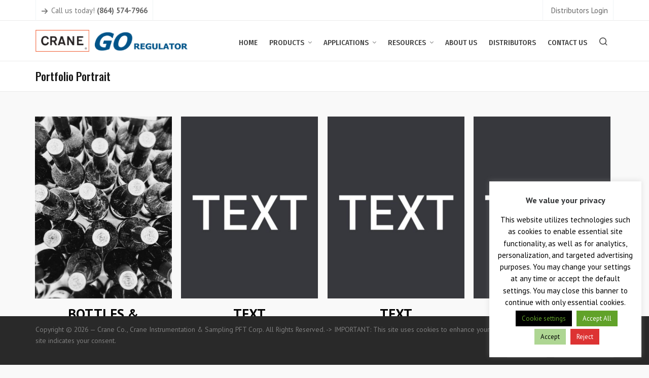

--- FILE ---
content_type: text/html; charset=UTF-8
request_url: https://goreg.com/portfolio-portrait/
body_size: 18814
content:

<!DOCTYPE HTML>
<html lang="en-US">

<head>

	<meta charset="UTF-8">
	<meta http-equiv="X-UA-Compatible" content="IE=edge">
	<link rel="profile" href="https://gmpg.org/xfn/11">

	<link rel="preload" href="https://goreg.com/wp-content/themes/HighendWP/assets/css/fonts/source-sans.woff2" as="font" type="font/woff2" crossorigin><link rel="preload" href="https://goreg.com/wp-content/themes/HighendWP/assets/css/fonts/source-sans-italic.woff2" as="font" type="font/woff2" crossorigin><link rel="preload" href="https://goreg.com/wp-content/themes/HighendWP/assets/css/fonts/Museo500-Regular-webfont.woff2" as="font" type="font/woff2" crossorigin><link rel="preload" href="https://goreg.com/wp-content/themes/HighendWP/assets/css/icons/fontawesome-webfont.woff2" as="font" type="font/woff2" crossorigin><link rel="preload" href="https://goreg.com/wp-content/themes/HighendWP/assets/css/icons/Icomoon.woff2" as="font" type="font/woff2" crossorigin><link rel="preload" href="https://goreg.com/wp-content/themes/HighendWP/assets/css/icons/hbicons.woff2" as="font" type="font/woff2" crossorigin><title>Portfolio Portrait &#8211; GO Regulator</title>
<meta name='robots' content='max-image-preview:large' />
<meta name="viewport" content="width=device-width, initial-scale=1, minimum-scale=1, maximum-scale=1, user-scalable=no" /><link rel='dns-prefetch' href='//fonts.googleapis.com' />
<link rel="alternate" type="application/rss+xml" title="GO Regulator &raquo; Feed" href="https://goreg.com/feed/" />
<link rel="alternate" type="application/rss+xml" title="GO Regulator &raquo; Comments Feed" href="https://goreg.com/comments/feed/" />
<link rel="alternate" type="application/rss+xml" title="GO Regulator &raquo; Portfolio Portrait Comments Feed" href="https://goreg.com/portfolio-portrait/feed/" />
<script type="text/javascript">
/* <![CDATA[ */
window._wpemojiSettings = {"baseUrl":"https:\/\/s.w.org\/images\/core\/emoji\/15.0.3\/72x72\/","ext":".png","svgUrl":"https:\/\/s.w.org\/images\/core\/emoji\/15.0.3\/svg\/","svgExt":".svg","source":{"concatemoji":"https:\/\/goreg.com\/wp-includes\/js\/wp-emoji-release.min.js?ver=6.6.4"}};
/*! This file is auto-generated */
!function(i,n){var o,s,e;function c(e){try{var t={supportTests:e,timestamp:(new Date).valueOf()};sessionStorage.setItem(o,JSON.stringify(t))}catch(e){}}function p(e,t,n){e.clearRect(0,0,e.canvas.width,e.canvas.height),e.fillText(t,0,0);var t=new Uint32Array(e.getImageData(0,0,e.canvas.width,e.canvas.height).data),r=(e.clearRect(0,0,e.canvas.width,e.canvas.height),e.fillText(n,0,0),new Uint32Array(e.getImageData(0,0,e.canvas.width,e.canvas.height).data));return t.every(function(e,t){return e===r[t]})}function u(e,t,n){switch(t){case"flag":return n(e,"\ud83c\udff3\ufe0f\u200d\u26a7\ufe0f","\ud83c\udff3\ufe0f\u200b\u26a7\ufe0f")?!1:!n(e,"\ud83c\uddfa\ud83c\uddf3","\ud83c\uddfa\u200b\ud83c\uddf3")&&!n(e,"\ud83c\udff4\udb40\udc67\udb40\udc62\udb40\udc65\udb40\udc6e\udb40\udc67\udb40\udc7f","\ud83c\udff4\u200b\udb40\udc67\u200b\udb40\udc62\u200b\udb40\udc65\u200b\udb40\udc6e\u200b\udb40\udc67\u200b\udb40\udc7f");case"emoji":return!n(e,"\ud83d\udc26\u200d\u2b1b","\ud83d\udc26\u200b\u2b1b")}return!1}function f(e,t,n){var r="undefined"!=typeof WorkerGlobalScope&&self instanceof WorkerGlobalScope?new OffscreenCanvas(300,150):i.createElement("canvas"),a=r.getContext("2d",{willReadFrequently:!0}),o=(a.textBaseline="top",a.font="600 32px Arial",{});return e.forEach(function(e){o[e]=t(a,e,n)}),o}function t(e){var t=i.createElement("script");t.src=e,t.defer=!0,i.head.appendChild(t)}"undefined"!=typeof Promise&&(o="wpEmojiSettingsSupports",s=["flag","emoji"],n.supports={everything:!0,everythingExceptFlag:!0},e=new Promise(function(e){i.addEventListener("DOMContentLoaded",e,{once:!0})}),new Promise(function(t){var n=function(){try{var e=JSON.parse(sessionStorage.getItem(o));if("object"==typeof e&&"number"==typeof e.timestamp&&(new Date).valueOf()<e.timestamp+604800&&"object"==typeof e.supportTests)return e.supportTests}catch(e){}return null}();if(!n){if("undefined"!=typeof Worker&&"undefined"!=typeof OffscreenCanvas&&"undefined"!=typeof URL&&URL.createObjectURL&&"undefined"!=typeof Blob)try{var e="postMessage("+f.toString()+"("+[JSON.stringify(s),u.toString(),p.toString()].join(",")+"));",r=new Blob([e],{type:"text/javascript"}),a=new Worker(URL.createObjectURL(r),{name:"wpTestEmojiSupports"});return void(a.onmessage=function(e){c(n=e.data),a.terminate(),t(n)})}catch(e){}c(n=f(s,u,p))}t(n)}).then(function(e){for(var t in e)n.supports[t]=e[t],n.supports.everything=n.supports.everything&&n.supports[t],"flag"!==t&&(n.supports.everythingExceptFlag=n.supports.everythingExceptFlag&&n.supports[t]);n.supports.everythingExceptFlag=n.supports.everythingExceptFlag&&!n.supports.flag,n.DOMReady=!1,n.readyCallback=function(){n.DOMReady=!0}}).then(function(){return e}).then(function(){var e;n.supports.everything||(n.readyCallback(),(e=n.source||{}).concatemoji?t(e.concatemoji):e.wpemoji&&e.twemoji&&(t(e.twemoji),t(e.wpemoji)))}))}((window,document),window._wpemojiSettings);
/* ]]> */
</script>
<link rel='stylesheet' id='layerslider-css' href='https://goreg.com/wp-content/plugins/LayerSlider/assets/static/layerslider/css/layerslider.css?ver=7.2.3' type='text/css' media='all' />
<style id='wp-emoji-styles-inline-css' type='text/css'>

	img.wp-smiley, img.emoji {
		display: inline !important;
		border: none !important;
		box-shadow: none !important;
		height: 1em !important;
		width: 1em !important;
		margin: 0 0.07em !important;
		vertical-align: -0.1em !important;
		background: none !important;
		padding: 0 !important;
	}
</style>
<link rel='stylesheet' id='wp-block-library-css' href='https://goreg.com/wp-includes/css/dist/block-library/style.min.css?ver=6.6.4' type='text/css' media='all' />
<style id='global-styles-inline-css' type='text/css'>
:root{--wp--preset--aspect-ratio--square: 1;--wp--preset--aspect-ratio--4-3: 4/3;--wp--preset--aspect-ratio--3-4: 3/4;--wp--preset--aspect-ratio--3-2: 3/2;--wp--preset--aspect-ratio--2-3: 2/3;--wp--preset--aspect-ratio--16-9: 16/9;--wp--preset--aspect-ratio--9-16: 9/16;--wp--preset--color--black: #000000;--wp--preset--color--cyan-bluish-gray: #abb8c3;--wp--preset--color--white: #ffffff;--wp--preset--color--pale-pink: #f78da7;--wp--preset--color--vivid-red: #cf2e2e;--wp--preset--color--luminous-vivid-orange: #ff6900;--wp--preset--color--luminous-vivid-amber: #fcb900;--wp--preset--color--light-green-cyan: #7bdcb5;--wp--preset--color--vivid-green-cyan: #00d084;--wp--preset--color--pale-cyan-blue: #8ed1fc;--wp--preset--color--vivid-cyan-blue: #0693e3;--wp--preset--color--vivid-purple: #9b51e0;--wp--preset--gradient--vivid-cyan-blue-to-vivid-purple: linear-gradient(135deg,rgba(6,147,227,1) 0%,rgb(155,81,224) 100%);--wp--preset--gradient--light-green-cyan-to-vivid-green-cyan: linear-gradient(135deg,rgb(122,220,180) 0%,rgb(0,208,130) 100%);--wp--preset--gradient--luminous-vivid-amber-to-luminous-vivid-orange: linear-gradient(135deg,rgba(252,185,0,1) 0%,rgba(255,105,0,1) 100%);--wp--preset--gradient--luminous-vivid-orange-to-vivid-red: linear-gradient(135deg,rgba(255,105,0,1) 0%,rgb(207,46,46) 100%);--wp--preset--gradient--very-light-gray-to-cyan-bluish-gray: linear-gradient(135deg,rgb(238,238,238) 0%,rgb(169,184,195) 100%);--wp--preset--gradient--cool-to-warm-spectrum: linear-gradient(135deg,rgb(74,234,220) 0%,rgb(151,120,209) 20%,rgb(207,42,186) 40%,rgb(238,44,130) 60%,rgb(251,105,98) 80%,rgb(254,248,76) 100%);--wp--preset--gradient--blush-light-purple: linear-gradient(135deg,rgb(255,206,236) 0%,rgb(152,150,240) 100%);--wp--preset--gradient--blush-bordeaux: linear-gradient(135deg,rgb(254,205,165) 0%,rgb(254,45,45) 50%,rgb(107,0,62) 100%);--wp--preset--gradient--luminous-dusk: linear-gradient(135deg,rgb(255,203,112) 0%,rgb(199,81,192) 50%,rgb(65,88,208) 100%);--wp--preset--gradient--pale-ocean: linear-gradient(135deg,rgb(255,245,203) 0%,rgb(182,227,212) 50%,rgb(51,167,181) 100%);--wp--preset--gradient--electric-grass: linear-gradient(135deg,rgb(202,248,128) 0%,rgb(113,206,126) 100%);--wp--preset--gradient--midnight: linear-gradient(135deg,rgb(2,3,129) 0%,rgb(40,116,252) 100%);--wp--preset--font-size--small: 13px;--wp--preset--font-size--medium: 20px;--wp--preset--font-size--large: 36px;--wp--preset--font-size--x-large: 42px;--wp--preset--font-family--helveticanbdcn: helveticanbdcn;--wp--preset--spacing--20: 0.44rem;--wp--preset--spacing--30: 0.67rem;--wp--preset--spacing--40: 1rem;--wp--preset--spacing--50: 1.5rem;--wp--preset--spacing--60: 2.25rem;--wp--preset--spacing--70: 3.38rem;--wp--preset--spacing--80: 5.06rem;--wp--preset--shadow--natural: 6px 6px 9px rgba(0, 0, 0, 0.2);--wp--preset--shadow--deep: 12px 12px 50px rgba(0, 0, 0, 0.4);--wp--preset--shadow--sharp: 6px 6px 0px rgba(0, 0, 0, 0.2);--wp--preset--shadow--outlined: 6px 6px 0px -3px rgba(255, 255, 255, 1), 6px 6px rgba(0, 0, 0, 1);--wp--preset--shadow--crisp: 6px 6px 0px rgba(0, 0, 0, 1);}:where(body) { margin: 0; }.wp-site-blocks > .alignleft { float: left; margin-right: 2em; }.wp-site-blocks > .alignright { float: right; margin-left: 2em; }.wp-site-blocks > .aligncenter { justify-content: center; margin-left: auto; margin-right: auto; }:where(.is-layout-flex){gap: 0.5em;}:where(.is-layout-grid){gap: 0.5em;}.is-layout-flow > .alignleft{float: left;margin-inline-start: 0;margin-inline-end: 2em;}.is-layout-flow > .alignright{float: right;margin-inline-start: 2em;margin-inline-end: 0;}.is-layout-flow > .aligncenter{margin-left: auto !important;margin-right: auto !important;}.is-layout-constrained > .alignleft{float: left;margin-inline-start: 0;margin-inline-end: 2em;}.is-layout-constrained > .alignright{float: right;margin-inline-start: 2em;margin-inline-end: 0;}.is-layout-constrained > .aligncenter{margin-left: auto !important;margin-right: auto !important;}.is-layout-constrained > :where(:not(.alignleft):not(.alignright):not(.alignfull)){margin-left: auto !important;margin-right: auto !important;}body .is-layout-flex{display: flex;}.is-layout-flex{flex-wrap: wrap;align-items: center;}.is-layout-flex > :is(*, div){margin: 0;}body .is-layout-grid{display: grid;}.is-layout-grid > :is(*, div){margin: 0;}body{padding-top: 0px;padding-right: 0px;padding-bottom: 0px;padding-left: 0px;}a:where(:not(.wp-element-button)){text-decoration: underline;}:root :where(.wp-element-button, .wp-block-button__link){background-color: #32373c;border-width: 0;color: #fff;font-family: inherit;font-size: inherit;line-height: inherit;padding: calc(0.667em + 2px) calc(1.333em + 2px);text-decoration: none;}.has-black-color{color: var(--wp--preset--color--black) !important;}.has-cyan-bluish-gray-color{color: var(--wp--preset--color--cyan-bluish-gray) !important;}.has-white-color{color: var(--wp--preset--color--white) !important;}.has-pale-pink-color{color: var(--wp--preset--color--pale-pink) !important;}.has-vivid-red-color{color: var(--wp--preset--color--vivid-red) !important;}.has-luminous-vivid-orange-color{color: var(--wp--preset--color--luminous-vivid-orange) !important;}.has-luminous-vivid-amber-color{color: var(--wp--preset--color--luminous-vivid-amber) !important;}.has-light-green-cyan-color{color: var(--wp--preset--color--light-green-cyan) !important;}.has-vivid-green-cyan-color{color: var(--wp--preset--color--vivid-green-cyan) !important;}.has-pale-cyan-blue-color{color: var(--wp--preset--color--pale-cyan-blue) !important;}.has-vivid-cyan-blue-color{color: var(--wp--preset--color--vivid-cyan-blue) !important;}.has-vivid-purple-color{color: var(--wp--preset--color--vivid-purple) !important;}.has-black-background-color{background-color: var(--wp--preset--color--black) !important;}.has-cyan-bluish-gray-background-color{background-color: var(--wp--preset--color--cyan-bluish-gray) !important;}.has-white-background-color{background-color: var(--wp--preset--color--white) !important;}.has-pale-pink-background-color{background-color: var(--wp--preset--color--pale-pink) !important;}.has-vivid-red-background-color{background-color: var(--wp--preset--color--vivid-red) !important;}.has-luminous-vivid-orange-background-color{background-color: var(--wp--preset--color--luminous-vivid-orange) !important;}.has-luminous-vivid-amber-background-color{background-color: var(--wp--preset--color--luminous-vivid-amber) !important;}.has-light-green-cyan-background-color{background-color: var(--wp--preset--color--light-green-cyan) !important;}.has-vivid-green-cyan-background-color{background-color: var(--wp--preset--color--vivid-green-cyan) !important;}.has-pale-cyan-blue-background-color{background-color: var(--wp--preset--color--pale-cyan-blue) !important;}.has-vivid-cyan-blue-background-color{background-color: var(--wp--preset--color--vivid-cyan-blue) !important;}.has-vivid-purple-background-color{background-color: var(--wp--preset--color--vivid-purple) !important;}.has-black-border-color{border-color: var(--wp--preset--color--black) !important;}.has-cyan-bluish-gray-border-color{border-color: var(--wp--preset--color--cyan-bluish-gray) !important;}.has-white-border-color{border-color: var(--wp--preset--color--white) !important;}.has-pale-pink-border-color{border-color: var(--wp--preset--color--pale-pink) !important;}.has-vivid-red-border-color{border-color: var(--wp--preset--color--vivid-red) !important;}.has-luminous-vivid-orange-border-color{border-color: var(--wp--preset--color--luminous-vivid-orange) !important;}.has-luminous-vivid-amber-border-color{border-color: var(--wp--preset--color--luminous-vivid-amber) !important;}.has-light-green-cyan-border-color{border-color: var(--wp--preset--color--light-green-cyan) !important;}.has-vivid-green-cyan-border-color{border-color: var(--wp--preset--color--vivid-green-cyan) !important;}.has-pale-cyan-blue-border-color{border-color: var(--wp--preset--color--pale-cyan-blue) !important;}.has-vivid-cyan-blue-border-color{border-color: var(--wp--preset--color--vivid-cyan-blue) !important;}.has-vivid-purple-border-color{border-color: var(--wp--preset--color--vivid-purple) !important;}.has-vivid-cyan-blue-to-vivid-purple-gradient-background{background: var(--wp--preset--gradient--vivid-cyan-blue-to-vivid-purple) !important;}.has-light-green-cyan-to-vivid-green-cyan-gradient-background{background: var(--wp--preset--gradient--light-green-cyan-to-vivid-green-cyan) !important;}.has-luminous-vivid-amber-to-luminous-vivid-orange-gradient-background{background: var(--wp--preset--gradient--luminous-vivid-amber-to-luminous-vivid-orange) !important;}.has-luminous-vivid-orange-to-vivid-red-gradient-background{background: var(--wp--preset--gradient--luminous-vivid-orange-to-vivid-red) !important;}.has-very-light-gray-to-cyan-bluish-gray-gradient-background{background: var(--wp--preset--gradient--very-light-gray-to-cyan-bluish-gray) !important;}.has-cool-to-warm-spectrum-gradient-background{background: var(--wp--preset--gradient--cool-to-warm-spectrum) !important;}.has-blush-light-purple-gradient-background{background: var(--wp--preset--gradient--blush-light-purple) !important;}.has-blush-bordeaux-gradient-background{background: var(--wp--preset--gradient--blush-bordeaux) !important;}.has-luminous-dusk-gradient-background{background: var(--wp--preset--gradient--luminous-dusk) !important;}.has-pale-ocean-gradient-background{background: var(--wp--preset--gradient--pale-ocean) !important;}.has-electric-grass-gradient-background{background: var(--wp--preset--gradient--electric-grass) !important;}.has-midnight-gradient-background{background: var(--wp--preset--gradient--midnight) !important;}.has-small-font-size{font-size: var(--wp--preset--font-size--small) !important;}.has-medium-font-size{font-size: var(--wp--preset--font-size--medium) !important;}.has-large-font-size{font-size: var(--wp--preset--font-size--large) !important;}.has-x-large-font-size{font-size: var(--wp--preset--font-size--x-large) !important;}.has-helveticanbdcn-font-family{font-family: var(--wp--preset--font-family--helveticanbdcn) !important;}
:where(.wp-block-post-template.is-layout-flex){gap: 1.25em;}:where(.wp-block-post-template.is-layout-grid){gap: 1.25em;}
:where(.wp-block-columns.is-layout-flex){gap: 2em;}:where(.wp-block-columns.is-layout-grid){gap: 2em;}
:root :where(.wp-block-pullquote){font-size: 1.5em;line-height: 1.6;}
</style>
<link rel='stylesheet' id='contact-form-7-css' href='https://goreg.com/wp-content/plugins/contact-form-7/includes/css/styles.css?ver=6.0.6' type='text/css' media='all' />
<link rel='stylesheet' id='cookie-law-info-css' href='https://goreg.com/wp-content/plugins/cookie-law-info/legacy/public/css/cookie-law-info-public.css?ver=3.4.0' type='text/css' media='all' />
<link rel='stylesheet' id='cookie-law-info-gdpr-css' href='https://goreg.com/wp-content/plugins/cookie-law-info/legacy/public/css/cookie-law-info-gdpr.css?ver=3.4.0' type='text/css' media='all' />
<link rel='stylesheet' id='esg-plugin-settings-css' href='https://goreg.com/wp-content/plugins/essential-grid/public/assets/css/settings.css?ver=3.0.15' type='text/css' media='all' />
<link rel='stylesheet' id='tp-fontello-css' href='https://goreg.com/wp-content/plugins/essential-grid/public/assets/font/fontello/css/fontello.css?ver=3.0.15' type='text/css' media='all' />
<link rel='stylesheet' id='uaf_client_css-css' href='https://goreg.com/wp-content/uploads/useanyfont/uaf.css?ver=1764339041' type='text/css' media='all' />
<link rel='stylesheet' id='woocommerce-layout-css' href='https://goreg.com/wp-content/plugins/woocommerce/assets/css/woocommerce-layout.css?ver=9.8.6' type='text/css' media='all' />
<style id='woocommerce-layout-inline-css' type='text/css'>

	.infinite-scroll .woocommerce-pagination {
		display: none;
	}
</style>
<link rel='stylesheet' id='woocommerce-smallscreen-css' href='https://goreg.com/wp-content/plugins/woocommerce/assets/css/woocommerce-smallscreen.css?ver=9.8.6' type='text/css' media='only screen and (max-width: 768px)' />
<link rel='stylesheet' id='woocommerce-general-css' href='https://goreg.com/wp-content/plugins/woocommerce/assets/css/woocommerce.css?ver=9.8.6' type='text/css' media='all' />
<style id='woocommerce-inline-inline-css' type='text/css'>
.woocommerce form .form-row .required { visibility: visible; }
</style>
<link rel='stylesheet' id='googlefonts-css' href='https://fonts.googleapis.com/css?family=PT+Sans:400,400italic,700,700italic&subset=latin' type='text/css' media='all' />
<link rel='stylesheet' id='brands-styles-css' href='https://goreg.com/wp-content/plugins/woocommerce/assets/css/brands.css?ver=9.8.6' type='text/css' media='all' />
<link rel='stylesheet' id='highend-style-css' href='https://goreg.com/wp-content/themes/HighendWP/style.css?ver=4.0.1' type='text/css' media='all' />
<link rel='stylesheet' id='highend_responsive-css' href='https://goreg.com/wp-content/themes/HighendWP/assets/css/responsive.css?ver=4.0.1' type='text/css' media='all' />
<link rel='stylesheet' id='highend_icomoon-css' href='https://goreg.com/wp-content/themes/HighendWP/assets/css/icons.css?ver=4.0.1' type='text/css' media='all' />
<link rel='stylesheet' id='hb-woocommerce-css' href='https://goreg.com/wp-content/themes/HighendWP/assets/css/woocommerce.css?ver=6.6.4' type='text/css' media='all' />
<link rel='stylesheet' id='highend_dynamic_styles-css' href='https://goreg.com/wp-content/uploads/highend/dynamic-styles.css?ver=1708699724' type='text/css' media='all' />
<link rel='stylesheet' id='wp-members-css' href='https://goreg.com/wp-content/plugins/wp-members/assets/css/forms/generic-no-float.min.css?ver=3.5.5.1' type='text/css' media='all' />
<link rel='stylesheet' id='js_composer_front-css' href='https://goreg.com/wp-content/plugins/js_composer/assets/css/js_composer.min.css?ver=6.9.0' type='text/css' media='all' />
<link rel='stylesheet' id='dtwpb-css' href='https://goreg.com/wp-content/plugins/dt_woocommerce_page_builder/assets/css/style.css?ver=6.6.4' type='text/css' media='all' />
<script type="text/javascript" src="https://goreg.com/wp-includes/js/jquery/jquery.min.js?ver=3.7.1" id="jquery-core-js"></script>
<script type="text/javascript" src="https://goreg.com/wp-includes/js/jquery/jquery-migrate.min.js?ver=3.4.1" id="jquery-migrate-js"></script>
<script type="text/javascript" id="layerslider-utils-js-extra">
/* <![CDATA[ */
var LS_Meta = {"v":"7.2.3","fixGSAP":"1"};
/* ]]> */
</script>
<script type="text/javascript" src="https://goreg.com/wp-content/plugins/LayerSlider/assets/static/layerslider/js/layerslider.utils.js?ver=7.2.3" id="layerslider-utils-js"></script>
<script type="text/javascript" src="https://goreg.com/wp-content/plugins/LayerSlider/assets/static/layerslider/js/layerslider.kreaturamedia.jquery.js?ver=7.2.3" id="layerslider-js"></script>
<script type="text/javascript" src="https://goreg.com/wp-content/plugins/LayerSlider/assets/static/layerslider/js/layerslider.transitions.js?ver=7.2.3" id="layerslider-transitions-js"></script>
<script type="text/javascript" id="cookie-law-info-js-extra">
/* <![CDATA[ */
var Cli_Data = {"nn_cookie_ids":[],"cookielist":[],"non_necessary_cookies":[],"ccpaEnabled":"","ccpaRegionBased":"","ccpaBarEnabled":"","strictlyEnabled":["necessary","obligatoire"],"ccpaType":"gdpr","js_blocking":"","custom_integration":"","triggerDomRefresh":"","secure_cookies":""};
var cli_cookiebar_settings = {"animate_speed_hide":"500","animate_speed_show":"500","background":"#FFF","border":"#b1a6a6c2","border_on":"","button_1_button_colour":"#aed693","button_1_button_hover":"#8bab76","button_1_link_colour":"#000000","button_1_as_button":"1","button_1_new_win":"","button_2_button_colour":"#333","button_2_button_hover":"#292929","button_2_link_colour":"#444","button_2_as_button":"","button_2_hidebar":"","button_3_button_colour":"#dd3333","button_3_button_hover":"#b12929","button_3_link_colour":"#ffffff","button_3_as_button":"1","button_3_new_win":"","button_4_button_colour":"#000","button_4_button_hover":"#000000","button_4_link_colour":"#62a329","button_4_as_button":"1","button_7_button_colour":"#61a229","button_7_button_hover":"#4e8221","button_7_link_colour":"#fff","button_7_as_button":"1","button_7_new_win":"","font_family":"inherit","header_fix":"","notify_animate_hide":"","notify_animate_show":"","notify_div_id":"#cookie-law-info-bar","notify_position_horizontal":"right","notify_position_vertical":"bottom","scroll_close":"","scroll_close_reload":"","accept_close_reload":"","reject_close_reload":"1","showagain_tab":"1","showagain_background":"#fff","showagain_border":"#000","showagain_div_id":"#cookie-law-info-again","showagain_x_position":"100px","text":"#000","show_once_yn":"","show_once":"10000","logging_on":"","as_popup":"","popup_overlay":"","bar_heading_text":"<strong>We value your privacy<\/strong>","cookie_bar_as":"widget","popup_showagain_position":"bottom-right","widget_position":"right"};
var log_object = {"ajax_url":"https:\/\/goreg.com\/wp-admin\/admin-ajax.php"};
/* ]]> */
</script>
<script type="text/javascript" src="https://goreg.com/wp-content/plugins/cookie-law-info/legacy/public/js/cookie-law-info-public.js?ver=3.4.0" id="cookie-law-info-js"></script>
<script type="text/javascript" src="https://goreg.com/wp-content/plugins/woocommerce/assets/js/jquery-blockui/jquery.blockUI.min.js?ver=2.7.0-wc.9.8.6" id="jquery-blockui-js" data-wp-strategy="defer"></script>
<script type="text/javascript" id="wc-add-to-cart-js-extra">
/* <![CDATA[ */
var wc_add_to_cart_params = {"ajax_url":"\/wp-admin\/admin-ajax.php","wc_ajax_url":"\/?wc-ajax=%%endpoint%%","i18n_view_cart":"View cart","cart_url":"https:\/\/goreg.com\/cart\/","is_cart":"","cart_redirect_after_add":"no"};
/* ]]> */
</script>
<script type="text/javascript" src="https://goreg.com/wp-content/plugins/woocommerce/assets/js/frontend/add-to-cart.min.js?ver=9.8.6" id="wc-add-to-cart-js" data-wp-strategy="defer"></script>
<script type="text/javascript" src="https://goreg.com/wp-content/plugins/woocommerce/assets/js/js-cookie/js.cookie.min.js?ver=2.1.4-wc.9.8.6" id="js-cookie-js" defer="defer" data-wp-strategy="defer"></script>
<script type="text/javascript" id="woocommerce-js-extra">
/* <![CDATA[ */
var woocommerce_params = {"ajax_url":"\/wp-admin\/admin-ajax.php","wc_ajax_url":"\/?wc-ajax=%%endpoint%%","i18n_password_show":"Show password","i18n_password_hide":"Hide password"};
/* ]]> */
</script>
<script type="text/javascript" src="https://goreg.com/wp-content/plugins/woocommerce/assets/js/frontend/woocommerce.min.js?ver=9.8.6" id="woocommerce-js" defer="defer" data-wp-strategy="defer"></script>
<script type="text/javascript" src="https://goreg.com/wp-content/plugins/js_composer/assets/js/vendors/woocommerce-add-to-cart.js?ver=6.9.0" id="vc_woocommerce-add-to-cart-js-js"></script>
<meta name="generator" content="Powered by LayerSlider 7.2.3 - Multi-Purpose, Responsive, Parallax, Mobile-Friendly Slider Plugin for WordPress." />
<!-- LayerSlider updates and docs at: https://layerslider.com -->
<link rel="https://api.w.org/" href="https://goreg.com/wp-json/" /><link rel="alternate" title="JSON" type="application/json" href="https://goreg.com/wp-json/wp/v2/pages/1679" /><link rel="EditURI" type="application/rsd+xml" title="RSD" href="https://goreg.com/xmlrpc.php?rsd" />
<meta name="generator" content="WordPress 6.6.4" />
<meta name="generator" content="WooCommerce 9.8.6" />
<link rel="canonical" href="https://goreg.com/portfolio-portrait/" />
<link rel='shortlink' href='https://goreg.com/?p=1679' />
<link rel="alternate" title="oEmbed (JSON)" type="application/json+oembed" href="https://goreg.com/wp-json/oembed/1.0/embed?url=https%3A%2F%2Fgoreg.com%2Fportfolio-portrait%2F" />
<link rel="alternate" title="oEmbed (XML)" type="text/xml+oembed" href="https://goreg.com/wp-json/oembed/1.0/embed?url=https%3A%2F%2Fgoreg.com%2Fportfolio-portrait%2F&#038;format=xml" />
<style type='text/css' media='screen'>
	body{ font-family:"PT Sans", arial, sans-serif;}
	h1{ font-family:"PT Sans", arial, sans-serif;}
	h2{ font-family:"PT Sans", arial, sans-serif;}
	h3{ font-family:"PT Sans", arial, sans-serif;}
	h4{ font-family:"PT Sans", arial, sans-serif;}
	h5{ font-family:"PT Sans", arial, sans-serif;}
	h6{ font-family:"PT Sans", arial, sans-serif;}
	li{ font-family:"PT Sans", arial, sans-serif;}
</style>
<!-- fonts delivered by Wordpress Google Fonts, a plugin by Adrian3.com --><link rel="pingback" href="https://goreg.com/xmlrpc.php"/>
<link rel="apple-touch-icon-precomposed" sizes="144x144" href="http://hb-themes.com/themes/highend_wp/wp-content/uploads/2014/03/favicon-144.png" /><link rel="apple-touch-icon-precomposed" sizes="114x114" href="http://hb-themes.com/themes/highend_wp/wp-content/uploads/2014/03/favicon-114.png" /><link rel="apple-touch-icon-precomposed" sizes="72x72" href="http://hb-themes.com/themes/highend_wp/wp-content/uploads/2014/03/favicon-72.png" /><link rel="apple-touch-icon-precomposed" sizes="57x57" href="http://hb-themes.com/themes/highend_wp/wp-content/uploads/2014/03/favicon-57.png" /><meta name="apple-mobile-web-app-title" content="Highend WordPress Theme" />			<style type="text/css">
			body {
                        --he-font-size: 16px;
                        --he-font: "PT Sans";
                        font-size: 16px;
						line-height: 22px;
						letter-spacing: 0px;
						font-weight: 400;
                    }#hb-side-menu li a, #main-nav ul.sub-menu li a, #main-nav ul.sub-menu ul li a, #main-nav, #main-nav li a, .light-menu-dropdown #main-nav > li.megamenu > ul.sub-menu > li > a, #main-nav > li.megamenu > ul.sub-menu > li > a {
						font-family: "Fira Sans Condensed", sans-serif;
						font-size: 15px;
						letter-spacing: 0px;
						font-weight: 500;
						text-transform: uppercase;
					}#main-nav ul.sub-menu li a, #hb-side-menu ul.sub-menu li a, #main-nav ul.sub-menu ul li a, ul.sub-menu .widget-item h4, #main-nav > li.megamenu > ul.sub-menu > li > a #main-nav > li.megamenu > ul.sub-menu > li > a, #main-nav > li.megamenu > ul.sub-menu > li > a {
						font-family: "PT Sans", sans-serif;
						font-size: 12px;
						letter-spacing: 0px;
						font-weight: ;
						text-transform: none;
					}h1, .single article h1.title, #hb-page-title .light-text h1, #hb-page-title .dark-text h1 {
						font-family: "Oswald", sans-serif;
						font-size: 45px;
						line-height: 44px;
						letter-spacing: 0px;
						font-weight: 500;
					}h2, #hb-page-title h2, .post-content h2.title {
						font-family: "Oswald", sans-serif;
						font-size: 22px;
						line-height: 32px;
						letter-spacing: 0px;
						font-weight: ;
					}h3, h3.title-class, .hb-callout-box h3, .hb-gal-standard-description h3 {
						font-family: "PT Sans", sans-serif;
						font-size: 27px;
						line-height: 31px;
						letter-spacing: 0px;
						font-weight: 700;
					}			</style>
				<noscript><style>.woocommerce-product-gallery{ opacity: 1 !important; }</style></noscript>
	<meta name="generator" content="Powered by WPBakery Page Builder - drag and drop page builder for WordPress."/>
<meta name="generator" content="Powered by Slider Revolution 6.5.25 - responsive, Mobile-Friendly Slider Plugin for WordPress with comfortable drag and drop interface." />

<!-- Jetpack Open Graph Tags -->
<meta property="og:type" content="article" />
<meta property="og:title" content="Portfolio Portrait" />
<meta property="og:url" content="https://goreg.com/portfolio-portrait/" />
<meta property="og:description" content="Visit the post for more." />
<meta property="article:published_time" content="2014-04-17T18:41:14+00:00" />
<meta property="article:modified_time" content="2014-04-17T18:41:14+00:00" />
<meta property="og:site_name" content="GO Regulator" />
<meta property="og:image" content="https://goreg.com/wp-content/uploads/2020/05/cropped-goicon.png" />
<meta property="og:image:width" content="512" />
<meta property="og:image:height" content="512" />
<meta property="og:image:alt" content="" />
<meta property="og:locale" content="en_US" />
<meta name="twitter:text:title" content="Portfolio Portrait" />
<meta name="twitter:image" content="https://goreg.com/wp-content/uploads/2020/05/cropped-goicon-270x270.png" />
<meta name="twitter:card" content="summary" />
<meta name="twitter:description" content="Visit the post for more." />

<!-- End Jetpack Open Graph Tags -->
<style id='wp-fonts-local' type='text/css'>
@font-face{font-family:helveticanbdcn;font-style:normal;font-weight:400;font-display:fallback;src:url('https://goreg.com/wp-content/uploads/useanyfont/200425040906HelveticaNBdCn.woff2') format('woff2');}
</style>
<link rel="icon" href="https://goreg.com/wp-content/uploads/2020/05/cropped-goicon-32x32.png" sizes="32x32" />
<link rel="icon" href="https://goreg.com/wp-content/uploads/2020/05/cropped-goicon-192x192.png" sizes="192x192" />
<link rel="apple-touch-icon" href="https://goreg.com/wp-content/uploads/2020/05/cropped-goicon-180x180.png" />
<meta name="msapplication-TileImage" content="https://goreg.com/wp-content/uploads/2020/05/cropped-goicon-270x270.png" />
<script>function setREVStartSize(e){
			//window.requestAnimationFrame(function() {
				window.RSIW = window.RSIW===undefined ? window.innerWidth : window.RSIW;
				window.RSIH = window.RSIH===undefined ? window.innerHeight : window.RSIH;
				try {
					var pw = document.getElementById(e.c).parentNode.offsetWidth,
						newh;
					pw = pw===0 || isNaN(pw) || (e.l=="fullwidth" || e.layout=="fullwidth") ? window.RSIW : pw;
					e.tabw = e.tabw===undefined ? 0 : parseInt(e.tabw);
					e.thumbw = e.thumbw===undefined ? 0 : parseInt(e.thumbw);
					e.tabh = e.tabh===undefined ? 0 : parseInt(e.tabh);
					e.thumbh = e.thumbh===undefined ? 0 : parseInt(e.thumbh);
					e.tabhide = e.tabhide===undefined ? 0 : parseInt(e.tabhide);
					e.thumbhide = e.thumbhide===undefined ? 0 : parseInt(e.thumbhide);
					e.mh = e.mh===undefined || e.mh=="" || e.mh==="auto" ? 0 : parseInt(e.mh,0);
					if(e.layout==="fullscreen" || e.l==="fullscreen")
						newh = Math.max(e.mh,window.RSIH);
					else{
						e.gw = Array.isArray(e.gw) ? e.gw : [e.gw];
						for (var i in e.rl) if (e.gw[i]===undefined || e.gw[i]===0) e.gw[i] = e.gw[i-1];
						e.gh = e.el===undefined || e.el==="" || (Array.isArray(e.el) && e.el.length==0)? e.gh : e.el;
						e.gh = Array.isArray(e.gh) ? e.gh : [e.gh];
						for (var i in e.rl) if (e.gh[i]===undefined || e.gh[i]===0) e.gh[i] = e.gh[i-1];
											
						var nl = new Array(e.rl.length),
							ix = 0,
							sl;
						e.tabw = e.tabhide>=pw ? 0 : e.tabw;
						e.thumbw = e.thumbhide>=pw ? 0 : e.thumbw;
						e.tabh = e.tabhide>=pw ? 0 : e.tabh;
						e.thumbh = e.thumbhide>=pw ? 0 : e.thumbh;
						for (var i in e.rl) nl[i] = e.rl[i]<window.RSIW ? 0 : e.rl[i];
						sl = nl[0];
						for (var i in nl) if (sl>nl[i] && nl[i]>0) { sl = nl[i]; ix=i;}
						var m = pw>(e.gw[ix]+e.tabw+e.thumbw) ? 1 : (pw-(e.tabw+e.thumbw)) / (e.gw[ix]);
						newh =  (e.gh[ix] * m) + (e.tabh + e.thumbh);
					}
					var el = document.getElementById(e.c);
					if (el!==null && el) el.style.height = newh+"px";
					el = document.getElementById(e.c+"_wrapper");
					if (el!==null && el) {
						el.style.height = newh+"px";
						el.style.display = "block";
					}
				} catch(e){
					console.log("Failure at Presize of Slider:" + e)
				}
			//});
		  };</script>
		<style type="text/css" id="wp-custom-css">
			#cookie-law-info-bar {
	z-index: 999999 !important;
}		</style>
		<noscript><style> .wpb_animate_when_almost_visible { opacity: 1; }</style></noscript>
</head>

<body class="page-template page-template-page-templates page-template-portfolio-simple page-template-page-templatesportfolio-simple-php page page-id-1679 wp-embed-responsive theme-HighendWP woocommerce-no-js hb-stretched-layout hb-sidebar-20 highend-prettyphoto hb-fixed-footer woocommerce-page-builder wpb-js-composer js-comp-ver-6.9.0 vc_responsive" itemscope="itemscope" itemtype="https://schema.org/WebPage">

<div id="mobile-menu-wrap"><form method="get" class="mobile-search-form" action="https://goreg.com/"><input type="text" placeholder="Search" name="s" autocomplete="off" /></form><a class="mobile-menu-close"><i class="hb-icon-x"></i></a><nav id="mobile-menu" class="clearfix interactive"><div class="menu-mobile-menu-container"><ul id="menu-mobile-menu" class="menu-main-menu-container"><li id="menu-item-6889" class="menu-item menu-item-type-post_type menu-item-object-page menu-item-home menu-item-6889"><a href="https://goreg.com/">HOME</a></li>
<li id="menu-item-6890" class="menu-item menu-item-type-post_type menu-item-object-page menu-item-has-children menu-item-6890"><a href="https://goreg.com/products/">PRODUCTS</a>
<ul class="sub-menu">
	<li id="menu-item-6891" class="menu-item menu-item-type-taxonomy menu-item-object-product_cat menu-item-has-children menu-item-6891"><a href="https://goreg.com/product-category/pressure-regulators/">Pressure Regulators</a>
	<ul class="sub-menu">
		<li id="menu-item-6892" class="menu-item menu-item-type-taxonomy menu-item-object-product_cat menu-item-6892"><a href="https://goreg.com/product-category/pressure-regulators/back-pressure/">Back Pressure</a></li>
		<li id="menu-item-6902" class="menu-item menu-item-type-taxonomy menu-item-object-product_cat menu-item-6902"><a href="https://goreg.com/product-category/pressure-regulators/cylinder/">Cylinder</a></li>
		<li id="menu-item-6912" class="menu-item menu-item-type-taxonomy menu-item-object-product_cat menu-item-6912"><a href="https://goreg.com/product-category/pressure-regulators/dome-loaded/">Dome Loaded</a></li>
		<li id="menu-item-6917" class="menu-item menu-item-type-taxonomy menu-item-object-product_cat menu-item-6917"><a href="https://goreg.com/product-category/pressure-regulators/high-pressure/">High Pressure</a></li>
		<li id="menu-item-6922" class="menu-item menu-item-type-taxonomy menu-item-object-product_cat menu-item-6922"><a href="https://goreg.com/product-category/pressure-regulators/single-stage/">Single Stage</a></li>
		<li id="menu-item-6935" class="menu-item menu-item-type-taxonomy menu-item-object-product_cat menu-item-6935"><a href="https://goreg.com/product-category/pressure-regulators/vaporizing/">Vaporizing</a></li>
	</ul>
</li>
	<li id="menu-item-6948" class="menu-item menu-item-type-taxonomy menu-item-object-product_cat menu-item-6948"><a href="https://goreg.com/product-category/filters/">Filters</a></li>
	<li id="menu-item-6951" class="menu-item menu-item-type-taxonomy menu-item-object-product_cat menu-item-6951"><a href="https://goreg.com/product-category/diaphragm-valves/">Diaphragm Valves</a></li>
</ul>
</li>
<li id="menu-item-6954" class="menu-item menu-item-type-custom menu-item-object-custom menu-item-has-children menu-item-6954"><a href="#">Applications</a>
<ul class="sub-menu">
	<li id="menu-item-6955" class="menu-item menu-item-type-post_type menu-item-object-page menu-item-6955"><a href="https://goreg.com/chemical-petrochemical/">Chemical &#038; Petrochemical</a></li>
	<li id="menu-item-6956" class="menu-item menu-item-type-post_type menu-item-object-page menu-item-6956"><a href="https://goreg.com/oem-applications/">OEM Applications</a></li>
	<li id="menu-item-6957" class="menu-item menu-item-type-post_type menu-item-object-page menu-item-6957"><a href="https://goreg.com/oil-and-gas/">Oil and Gas</a></li>
	<li id="menu-item-6958" class="menu-item menu-item-type-post_type menu-item-object-page menu-item-6958"><a href="https://goreg.com/power-generation/">Power Generation</a></li>
	<li id="menu-item-6959" class="menu-item menu-item-type-post_type menu-item-object-page menu-item-6959"><a href="https://goreg.com/pulp-and-paper/">Pulp and Paper</a></li>
</ul>
</li>
<li id="menu-item-6960" class="menu-item menu-item-type-custom menu-item-object-custom menu-item-has-children menu-item-6960"><a href="#">RESOURCES</a>
<ul class="sub-menu">
	<li id="menu-item-6961" class="menu-item menu-item-type-post_type menu-item-object-page menu-item-6961"><a href="https://goreg.com/certificates/">Certificates</a></li>
	<li id="menu-item-7112" class="menu-item menu-item-type-custom menu-item-object-custom menu-item-7112"><a href="https://ce-esupport.com/">e-Support</a></li>
	<li id="menu-item-6981" class="menu-item menu-item-type-custom menu-item-object-custom menu-item-6981"><a href="https://goreg.com/wp-content/uploads/2020/05/Crane-Export-Control-Questionnaire-Feb-2020.pdf">Export Compliance</a></li>
	<li id="menu-item-6962" class="menu-item menu-item-type-post_type menu-item-object-page menu-item-6962"><a href="https://goreg.com/literature/">Literature</a></li>
	<li id="menu-item-7083" class="menu-item menu-item-type-custom menu-item-object-custom menu-item-7083"><a href="https://cft-dms.com/go/Public_Login/Pub_WelcomeUser.aspx">Selection Wizard</a></li>
	<li id="menu-item-7032" class="menu-item menu-item-type-post_type menu-item-object-page menu-item-7032"><a href="https://goreg.com/supplier-references/">Supplier References</a></li>
	<li id="menu-item-7033" class="menu-item menu-item-type-post_type menu-item-object-page menu-item-7033"><a href="https://goreg.com/technical-resources/">Technical Resources</a></li>
</ul>
</li>
<li id="menu-item-7150" class="menu-item menu-item-type-post_type menu-item-object-page menu-item-7150"><a href="https://goreg.com/distributors/">DISTRIBUTORS</a></li>
<li id="menu-item-6963" class="menu-item menu-item-type-post_type menu-item-object-page menu-item-6963"><a href="https://goreg.com/services/about-goreg/">ABOUT US</a></li>
<li id="menu-item-6965" class="menu-item menu-item-type-post_type menu-item-object-page menu-item-6965"><a href="https://goreg.com/services/contact-goreg/">CONTACT US</a></li>
</ul></div></nav></div><!-- END #mobile-menu-wrap -->
<div id="hb-wrap">

	<div id="main-wrapper" class="hb-stretched-layout width-1140 nav-type-1">

					<header id="hb-header" >

		

<div id="header-bar">

	<div class="container">

					<div class="top-widgets-left">
				<div id="top-info-widget" class="top-widget"><p><i class="hb-moon-arrow-right-5"></i>Call us today! <strong><a href="tel:18645747966" class="phoneInline">(864) 574-7966</a></strong></p></div>			</div>
		
					<div class="top-widgets-right">
				<div id="top-custom-link-widget" class="top-widget"><a href="https://cft-DMS.com"><i class=""></i>Distributors Login</a></div>			</div>
		
	</div>

</div><!-- END #header-bar -->

		
<!-- BEGIN #header-inner -->
<div id="header-inner" class="nav-type-1 sticky-nav hb-ajax-search" role="banner" itemscope="itemscope" itemtype="https://schema.org/WPHeader">

    <!-- BEGIN #header-inner-bg -->
    <div id="header-inner-bg">

        <div class="container">

	<div id="logo"><div class="hb-dark-logo hb-logo-wrap hb-visible-logo"><a href="https://goreg.com/"><img src="https://goreg.com/wp-content/uploads/2020/05/website-logo318.png" class="default" alt="GO Regulator"/><img src="https://goreg.com/wp-content/uploads/2020/05/website-logo636.png" class="retina" alt="GO Regulator"/></a></div></div>
	<nav class="main-navigation minimal-skin hb-effect-4 light-menu-dropdown" role="navigation" itemscope="itemscope" itemtype="https://schema.org/SiteNavigationElement">

	
	<ul id="main-nav" class="sf-menu"><li id="menu-item-4821" class="menu-item menu-item-type-post_type menu-item-object-page menu-item-home menu-item-4821"><a href="https://goreg.com/"><span>HOME</span></a></li>
<li id="menu-item-6832" class="menu-item menu-item-type-post_type menu-item-object-page menu-item-has-children menu-item-6832"><a href="https://goreg.com/products/"><span>PRODUCTS</span></a>
<ul  class="sub-menu" style=''>
	<li id="menu-item-6465" class="menu-item menu-item-type-taxonomy menu-item-object-product_cat menu-item-has-children menu-item-6465"><a href="https://goreg.com/product-category/pressure-regulators/"><span>Pressure Regulators</span></a>
	<ul  class="sub-menu" style=''>
		<li id="menu-item-6466" class="menu-item menu-item-type-taxonomy menu-item-object-product_cat menu-item-has-children menu-item-6466"><a href="https://goreg.com/product-category/pressure-regulators/back-pressure/"><span>Back Pressure</span></a>
		<ul  class="sub-menu" style=''>
			<li id="menu-item-6838" class="menu-item menu-item-type-post_type menu-item-object-product menu-item-6838"><a href="https://goreg.com/product/bp-3/"><span>BP-3  &#8211; Adjustable back pressure regulator, Cv 0.2</span></a></li>
			<li id="menu-item-6839" class="menu-item menu-item-type-post_type menu-item-object-product menu-item-6839"><a href="https://goreg.com/product/bp-6/"><span>BP-6  &#8211; High flow back pressure regulator, Cv 3.00</span></a></li>
			<li id="menu-item-6840" class="menu-item menu-item-type-post_type menu-item-object-product menu-item-6840"><a href="https://goreg.com/product/bp-60/"><span>BP-60 – High pressure back pressure regulator, Maximum 2000 psig</span></a></li>
			<li id="menu-item-6841" class="menu-item menu-item-type-post_type menu-item-object-product menu-item-6841"><a href="https://goreg.com/product/bp-66/"><span>BP-66  &#8211; High pressure back pressure regulator, Maximum 10,000 psig</span></a></li>
			<li id="menu-item-6842" class="menu-item menu-item-type-post_type menu-item-object-product menu-item-6842"><a href="https://goreg.com/product/bp-8/"><span>BP-8  &#8211; High flow back pressure regulator, Cv 1.2 (0.40 and 0.70 optional)</span></a></li>
			<li id="menu-item-6843" class="menu-item menu-item-type-post_type menu-item-object-product menu-item-6843"><a href="https://goreg.com/product/bp-8lf/"><span>BP-8LF  &#8211; High sensitivity back pressure regulator, Cv 0.005 to 0.2</span></a></li>
			<li id="menu-item-6844" class="menu-item menu-item-type-post_type menu-item-object-product menu-item-6844"><a href="https://goreg.com/product/cbp-3/"><span>CBP-3 – Compact 316L stainless steel regulator, Cv 0.005 to 0.2</span></a></li>
			<li id="menu-item-6845" class="menu-item menu-item-type-post_type menu-item-object-product menu-item-6845"><a href="https://goreg.com/product/lb-1/"><span>LB-1 – Ultra-miniature back pressure regulator, Cv 0.2</span></a></li>
			<li id="menu-item-6846" class="menu-item menu-item-type-post_type menu-item-object-product menu-item-6846"><a href="https://goreg.com/product/sbpr/"><span>SBPR  &#8211; Subatmospheric back pressure regulator, Cv 0.2</span></a></li>
		</ul>
</li>
		<li id="menu-item-6472" class="menu-item menu-item-type-taxonomy menu-item-object-product_cat menu-item-has-children menu-item-6472"><a href="https://goreg.com/product-category/pressure-regulators/cylinder/"><span>Cylinder</span></a>
		<ul  class="sub-menu" style=''>
			<li id="menu-item-6847" class="menu-item menu-item-type-post_type menu-item-object-product menu-item-6847"><a href="https://goreg.com/product/cyl-1/"><span>CYL-1</span></a></li>
			<li id="menu-item-6848" class="menu-item menu-item-type-post_type menu-item-object-product menu-item-6848"><a href="https://goreg.com/product/cyl-2/"><span>CYL-2</span></a></li>
			<li id="menu-item-6849" class="menu-item menu-item-type-post_type menu-item-object-product menu-item-6849"><a href="https://goreg.com/product/cyl-3/"><span>CYL-3</span></a></li>
			<li id="menu-item-6850" class="menu-item menu-item-type-post_type menu-item-object-product menu-item-6850"><a href="https://goreg.com/product/cyl-20/"><span>CYL-20</span></a></li>
			<li id="menu-item-6851" class="menu-item menu-item-type-post_type menu-item-object-product menu-item-6851"><a href="https://goreg.com/product/cyl-21/"><span>CYL-21</span></a></li>
			<li id="menu-item-6852" class="menu-item menu-item-type-post_type menu-item-object-product menu-item-6852"><a href="https://goreg.com/product/cc2/"><span>CC2</span></a></li>
			<li id="menu-item-6853" class="menu-item menu-item-type-post_type menu-item-object-product menu-item-6853"><a href="https://goreg.com/product/com-1/"><span>COM-1</span></a></li>
			<li id="menu-item-6856" class="menu-item menu-item-type-post_type menu-item-object-product menu-item-6856"><a href="https://goreg.com/product/com-2b-2/"><span>COM-2B</span></a></li>
			<li id="menu-item-6854" class="menu-item menu-item-type-post_type menu-item-object-product menu-item-6854"><a href="https://goreg.com/product/com-2b/"><span>COM-2P</span></a></li>
		</ul>
</li>
		<li id="menu-item-6467" class="menu-item menu-item-type-taxonomy menu-item-object-product_cat menu-item-has-children menu-item-6467"><a href="https://goreg.com/product-category/pressure-regulators/dome-loaded/"><span>Dome Loaded</span></a>
		<ul  class="sub-menu" style=''>
			<li id="menu-item-6857" class="menu-item menu-item-type-post_type menu-item-object-product menu-item-6857"><a href="https://goreg.com/product/dl-50/"><span>DL-50</span></a></li>
			<li id="menu-item-6858" class="menu-item menu-item-type-post_type menu-item-object-product menu-item-6858"><a href="https://goreg.com/product/dl-56/"><span>DL-56</span></a></li>
			<li id="menu-item-6859" class="menu-item menu-item-type-post_type menu-item-object-product menu-item-6859"><a href="https://goreg.com/product/dl-57/"><span>DL-57</span></a></li>
			<li id="menu-item-6860" class="menu-item menu-item-type-post_type menu-item-object-product menu-item-6860"><a href="https://goreg.com/product/dl-59/"><span>DL-59</span></a></li>
		</ul>
</li>
		<li id="menu-item-6468" class="menu-item menu-item-type-taxonomy menu-item-object-product_cat menu-item-has-children menu-item-6468"><a href="https://goreg.com/product-category/pressure-regulators/high-pressure/"><span>High Pressure</span></a>
		<ul  class="sub-menu" style=''>
			<li id="menu-item-6861" class="menu-item menu-item-type-post_type menu-item-object-product menu-item-6861"><a href="https://goreg.com/product/pr-50/"><span>PR-50</span></a></li>
			<li id="menu-item-6862" class="menu-item menu-item-type-post_type menu-item-object-product menu-item-6862"><a href="https://goreg.com/product/pr-56/"><span>PR-56</span></a></li>
			<li id="menu-item-6863" class="menu-item menu-item-type-post_type menu-item-object-product menu-item-6863"><a href="https://goreg.com/product/pr-57/"><span>PR-57</span></a></li>
			<li id="menu-item-7694" class="menu-item menu-item-type-post_type menu-item-object-product menu-item-7694"><a href="https://goreg.com/product/pr-58/"><span>PR-58</span></a></li>
			<li id="menu-item-6864" class="menu-item menu-item-type-post_type menu-item-object-product menu-item-6864"><a href="https://goreg.com/product/pr-59/"><span>PR-59</span></a></li>
		</ul>
</li>
		<li id="menu-item-6469" class="menu-item menu-item-type-taxonomy menu-item-object-product_cat menu-item-has-children menu-item-6469"><a href="https://goreg.com/product-category/pressure-regulators/single-stage/"><span>Single Stage</span></a>
		<ul  class="sub-menu" style=''>
			<li id="menu-item-6865" class="menu-item menu-item-type-post_type menu-item-object-product menu-item-6865"><a href="https://goreg.com/product/cpr-1/"><span>CPR-1</span></a></li>
			<li id="menu-item-6866" class="menu-item menu-item-type-post_type menu-item-object-product menu-item-6866"><a href="https://goreg.com/product/pr-2/"><span>PR-2</span></a></li>
			<li id="menu-item-6867" class="menu-item menu-item-type-post_type menu-item-object-product menu-item-6867"><a href="https://goreg.com/product/pr-7/"><span>PR-7</span></a></li>
			<li id="menu-item-6868" class="menu-item menu-item-type-post_type menu-item-object-product menu-item-6868"><a href="https://goreg.com/product/pr-7ulf/"><span>PR-7ULF</span></a></li>
			<li id="menu-item-6869" class="menu-item menu-item-type-post_type menu-item-object-product menu-item-6869"><a href="https://goreg.com/product/pr-11/"><span>PR-11</span></a></li>
			<li id="menu-item-6870" class="menu-item menu-item-type-post_type menu-item-object-product menu-item-6870"><a href="https://goreg.com/product/cpr-5/"><span>CPR-5</span></a></li>
			<li id="menu-item-6871" class="menu-item menu-item-type-post_type menu-item-object-product menu-item-6871"><a href="https://goreg.com/product/pr-1/"><span>PR-1</span></a></li>
			<li id="menu-item-6872" class="menu-item menu-item-type-post_type menu-item-object-product menu-item-6872"><a href="https://goreg.com/product/pr-5/"><span>PR-5</span></a></li>
			<li id="menu-item-6873" class="menu-item menu-item-type-post_type menu-item-object-product menu-item-6873"><a href="https://goreg.com/product/pr-7lf/"><span>PR-7LF</span></a></li>
			<li id="menu-item-6874" class="menu-item menu-item-type-post_type menu-item-object-product menu-item-6874"><a href="https://goreg.com/product/pr-9/"><span>PR-9</span></a></li>
			<li id="menu-item-7741" class="menu-item menu-item-type-post_type menu-item-object-product menu-item-7741"><a href="https://goreg.com/product/pr-15/"><span>PR-15</span></a></li>
			<li id="menu-item-6875" class="menu-item menu-item-type-post_type menu-item-object-product menu-item-6875"><a href="https://goreg.com/product/spr/"><span>SPR</span></a></li>
			<li id="menu-item-6876" class="menu-item menu-item-type-post_type menu-item-object-product menu-item-6876"><a href="https://goreg.com/product/mr/"><span>MR</span></a></li>
		</ul>
</li>
		<li id="menu-item-6471" class="menu-item menu-item-type-taxonomy menu-item-object-product_cat menu-item-has-children menu-item-6471"><a href="https://goreg.com/product-category/pressure-regulators/vaporizing/"><span>Vaporizing</span></a>
		<ul  class="sub-menu" style=''>
			<li id="menu-item-6877" class="menu-item menu-item-type-post_type menu-item-object-product menu-item-6877"><a href="https://goreg.com/product/hpr-2-steam-heated/"><span>HPR-2 Steam Heated</span></a></li>
			<li id="menu-item-6878" class="menu-item menu-item-type-post_type menu-item-object-product menu-item-6878"><a href="https://goreg.com/product/hpr-2-electrically-heated/"><span>Next Generation HPR-2 Electrically Heated</span></a></li>
			<li id="menu-item-6879" class="menu-item menu-item-type-post_type menu-item-object-product menu-item-6879"><a href="https://goreg.com/product/hpr-2xw-steam-heated/"><span>HPR-2XW Steam Heated</span></a></li>
			<li id="menu-item-6880" class="menu-item menu-item-type-post_type menu-item-object-product menu-item-6880"><a href="https://goreg.com/product/hpr-2xw-electrically-heated/"><span>HPR-2XW Electrically Heated</span></a></li>
			<li id="menu-item-6881" class="menu-item menu-item-type-post_type menu-item-object-product menu-item-6881"><a href="https://goreg.com/product/lng/"><span>LNG Sample Analyzer</span></a></li>
			<li id="menu-item-6882" class="menu-item menu-item-type-post_type menu-item-object-product menu-item-6882"><a href="https://goreg.com/product/hxr/"><span>HXR Insitu Temperature Exchanger</span></a></li>
			<li id="menu-item-6883" class="menu-item menu-item-type-post_type menu-item-object-product menu-item-6883"><a href="https://goreg.com/product/cv2-electrically-heated/"><span>CV2 Cylinder Vaporizer Electrically Heated</span></a></li>
			<li id="menu-item-6884" class="menu-item menu-item-type-post_type menu-item-object-product menu-item-6884"><a href="https://goreg.com/product/dh2-electrically-heated/"><span>DH2 Dual Heated Regulator Electrically Heated</span></a></li>
			<li id="menu-item-6885" class="menu-item menu-item-type-post_type menu-item-object-product menu-item-6885"><a href="https://goreg.com/product/mv2/"><span>MV2 Miniature Vaporizing Regulator</span></a></li>
			<li id="menu-item-6886" class="menu-item menu-item-type-post_type menu-item-object-product menu-item-6886"><a href="https://goreg.com/product/cv2-steam-heated/"><span>CV2 Cylinder Vaporizer Steam Heated</span></a></li>
			<li id="menu-item-6887" class="menu-item menu-item-type-post_type menu-item-object-product menu-item-6887"><a href="https://goreg.com/product/dh2-steam-heated/"><span>DH2 Dual Heated Regulator Steam Heated</span></a></li>
			<li id="menu-item-6888" class="menu-item menu-item-type-post_type menu-item-object-product menu-item-6888"><a href="https://goreg.com/product/hbp-electrically-heated/"><span>HBP Electricaly Heated Back Pressure Regulator</span></a></li>
		</ul>
</li>
	</ul>
</li>
	<li id="menu-item-6463" class="menu-item menu-item-type-taxonomy menu-item-object-product_cat menu-item-has-children menu-item-6463"><a href="https://goreg.com/product-category/diaphragm-valves/"><span>Diaphragm Valves</span></a>
	<ul  class="sub-menu" style=''>
		<li id="menu-item-6834" class="menu-item menu-item-type-post_type menu-item-object-product menu-item-6834"><a href="https://goreg.com/product/dv1-manual-1-4-plus-turn-valves/"><span>DV1 – Manual 1/4-plus Turn Valves</span></a></li>
		<li id="menu-item-6835" class="menu-item menu-item-type-post_type menu-item-object-product menu-item-6835"><a href="https://goreg.com/product/dv1-pneumatic-actuated-valves/"><span>DV1 – Pneumatic Actuated Valves</span></a></li>
	</ul>
</li>
	<li id="menu-item-6464" class="menu-item menu-item-type-taxonomy menu-item-object-product_cat menu-item-has-children menu-item-6464"><a href="https://goreg.com/product-category/filters/"><span>Filters</span></a>
	<ul  class="sub-menu" style=''>
		<li id="menu-item-7735" class="menu-item menu-item-type-post_type menu-item-object-product menu-item-7735"><a href="https://goreg.com/product/cyclone-filters/"><span>Cyclone Filters</span></a></li>
		<li id="menu-item-6836" class="menu-item menu-item-type-post_type menu-item-object-product menu-item-6836"><a href="https://goreg.com/product/f4/"><span>F4 Line Filters</span></a></li>
		<li id="menu-item-6837" class="menu-item menu-item-type-post_type menu-item-object-product menu-item-6837"><a href="https://goreg.com/product/f6-k/"><span>F6-K Line Filters</span></a></li>
	</ul>
</li>
	<li id="menu-item-7240" class="menu-item menu-item-type-taxonomy menu-item-object-product_cat menu-item-has-children menu-item-7240"><a href="https://goreg.com/product-category/ct-seven-six/"><span>CT76</span></a>
	<ul  class="sub-menu" style=''>
		<li id="menu-item-7249" class="menu-item menu-item-type-post_type menu-item-object-product menu-item-7249"><a href="https://goreg.com/product/dv1-2-way-diaphragm-valve/"><span>DV1 – 2-way Diaphragm Valve</span></a></li>
		<li id="menu-item-7248" class="menu-item menu-item-type-post_type menu-item-object-product menu-item-7248"><a href="https://goreg.com/product/ddv5-3-way-diaphragm-valve/"><span>DV5 – 3-way Diaphragm Valve</span></a></li>
		<li id="menu-item-7243" class="menu-item menu-item-type-post_type menu-item-object-product menu-item-7243"><a href="https://goreg.com/product/dss-normally-open-atmospheric-reference-valve/"><span>DSS – Normally Open Atmospheric Reference Valve</span></a></li>
		<li id="menu-item-7244" class="menu-item menu-item-type-post_type menu-item-object-product menu-item-7244"><a href="https://goreg.com/product/dsv-normaly-closed-atmospheric-valve/"><span>DSV – Normally Closed Atmospheric Reference Valve</span></a></li>
		<li id="menu-item-7245" class="menu-item menu-item-type-post_type menu-item-object-product menu-item-7245"><a href="https://goreg.com/product/dbb-double-block-and-bleed-diaphragm-valve/"><span>DBB – Double Block and Bleed Diaphragm Valve</span></a></li>
		<li id="menu-item-7246" class="menu-item menu-item-type-post_type menu-item-object-product menu-item-7246"><a href="https://goreg.com/product/dbc-dbb-manifold-with-normally-open-atmospheric-reference-valve/"><span>DBC – DBB Manifold with Normally Open Atmospheric Reference Valve</span></a></li>
		<li id="menu-item-7247" class="menu-item menu-item-type-post_type menu-item-object-product menu-item-7247"><a href="https://goreg.com/product/dba-dbb-manifold-with-normally-closed-atmospheric-reference-valve/"><span>DBA – DBB manifold with Normally Closed Atmospheric Reference Valve</span></a></li>
		<li id="menu-item-7242" class="menu-item menu-item-type-post_type menu-item-object-product menu-item-7242"><a href="https://goreg.com/product/ct76-modular-system/"><span>CT76 Modular Systems</span></a></li>
		<li id="menu-item-7241" class="menu-item menu-item-type-post_type menu-item-object-product menu-item-7241"><a href="https://goreg.com/product/ct76-mtd-digital-flow-pressure-temperature-transmitter/"><span>CT76 – DMT Digital Multi-Variable Transmitter</span></a></li>
	</ul>
</li>
</ul>
</li>
<li id="menu-item-5994" class="menu-item menu-item-type-custom menu-item-object-custom menu-item-has-children menu-item-5994"><a href="#"><span>Applications</span></a>
<ul  class="sub-menu" style=''>
	<li id="menu-item-6546" class="menu-item menu-item-type-post_type menu-item-object-page menu-item-6546"><a href="https://goreg.com/chemical-petrochemical/"><span>Chemical &#038; Petrochemical</span></a></li>
	<li id="menu-item-6547" class="menu-item menu-item-type-post_type menu-item-object-page menu-item-6547"><a href="https://goreg.com/oem-applications/"><span>OEM Applications</span></a></li>
	<li id="menu-item-6548" class="menu-item menu-item-type-post_type menu-item-object-page menu-item-6548"><a href="https://goreg.com/oil-and-gas/"><span>Oil and Gas</span></a></li>
	<li id="menu-item-6549" class="menu-item menu-item-type-post_type menu-item-object-page menu-item-6549"><a href="https://goreg.com/power-generation/"><span>Power Generation</span></a></li>
	<li id="menu-item-6550" class="menu-item menu-item-type-post_type menu-item-object-page menu-item-6550"><a href="https://goreg.com/pulp-and-paper/"><span>Pulp and Paper</span></a></li>
</ul>
</li>
<li id="menu-item-6572" class="menu-item menu-item-type-custom menu-item-object-custom menu-item-has-children menu-item-6572"><a href="#"><span>RESOURCES</span></a>
<ul  class="sub-menu" style=''>
	<li id="menu-item-6574" class="menu-item menu-item-type-post_type menu-item-object-page menu-item-6574"><a href="https://goreg.com/certificates/"><span>Certificates</span></a></li>
	<li id="menu-item-7114" class="menu-item menu-item-type-custom menu-item-object-custom menu-item-7114"><a href="https://ce-esupport.com/"><span>e-Support</span></a></li>
	<li id="menu-item-6974" class="menu-item menu-item-type-custom menu-item-object-custom menu-item-6974"><a target="_blank" href="https://goreg.com/wp-content/uploads/2020/05/Crane-Export-Control-Questionnaire-Feb-2020.pdf"><span>Export Compliance</span></a></li>
	<li id="menu-item-6573" class="menu-item menu-item-type-post_type menu-item-object-page menu-item-6573"><a href="https://goreg.com/literature/"><span>Literature</span></a></li>
	<li id="menu-item-7082" class="menu-item menu-item-type-custom menu-item-object-custom menu-item-7082"><a href="https://cft-dms.com/go/Public_Login/Pub_WelcomeUser.aspx"><span>Selection Wizard</span></a></li>
	<li id="menu-item-7003" class="menu-item menu-item-type-post_type menu-item-object-page menu-item-7003"><a href="https://goreg.com/supplier-references/"><span>Supplier References</span></a></li>
	<li id="menu-item-7030" class="menu-item menu-item-type-post_type menu-item-object-page menu-item-7030"><a href="https://goreg.com/technical-resources/"><span>Technical Resources</span></a></li>
</ul>
</li>
<li id="menu-item-5811" class="menu-item menu-item-type-post_type menu-item-object-page menu-item-5811"><a href="https://goreg.com/services/about-goreg/"><span>ABOUT US</span></a></li>
<li id="menu-item-7151" class="menu-item menu-item-type-post_type menu-item-object-page menu-item-7151"><a href="https://goreg.com/distributors/"><span>DISTRIBUTORS</span></a></li>
<li id="menu-item-6075" class="menu-item menu-item-type-post_type menu-item-object-page menu-item-6075"><a href="https://goreg.com/services/contact-goreg/"><span>CONTACT US</span></a></li>
</ul>
			<div id="fancy-search">
			<form id="fancy-search-form" action="https://goreg.com/" novalidate="" autocomplete="off">
				<input type="text" name="s" id="s" placeholder="Type keywords and press enter" autocomplete="off">
			</form>
			<a href="#" id="close-fancy-search" class="no-transition"><i class="hb-icon-x"></i></a>
			<span class="spinner"></span>
		</div>
		<a href="#" id="show-nav-menu" aria-label="Navigation"><i class="icon-bars"></i></a></a>
</nav>

</div><!-- END .container or .container-wide -->

    </div><!-- END #header-inner-bg -->
</div><!-- END #header-inner -->

	</header>
			
<div id="hb-page-title" class="hb-color-background small-padding simple-title dark-text alignleft">

	<div class="hb-image-bg-wrap" style="background-color: #ffffff;"></div>

	<div class="container">

		<div class="hb-page-title">

			<h1 class="">Portfolio Portrait</h1>
		</div><!-- END .hb-page-title -->

		
	</div>
</div><!-- END #hb-page-title -->

<div id="slider-section" class="clearfix highend-featured-section-" >

	<canvas id="hb-canvas-effect"></canvas>		
</div><!-- END #slider-section -->

<div id="main-content">

	<div class="container">

		<div class="row main-row fullwidth">

		
						
			<div id="page-1679" class="post-1679 page type-page status-publish hentry">
			
				<div class="hb-main-content col-12">
				
				
				<div id="standard-gallery-wrapper" class="row row-special"><div id="standard-gallery-masonry" class="portfolio-simple-wrap clearfix"><div class="standard-gallery-item-wrap col-3 illustration photography-2 web-design"><div class="standard-gallery-item" data-value="2014-04-02T19:17:40+00:00"><div class="hb-gal-standard-img-wrapper item-has-overlay"><a href="https://goreg.com/portfolio/bottles-accessories/" title=""><img src="https://goreg.com/wp-content/uploads/2014/04/black-wine-bottles-731348-scaled-1000x1333.jpg" class="hb-portfolio-image" width="1000" height="1333" alt="black-wine-bottles-731348"/><div class="item-overlay"></div><div class="item-overlay-text"><div class="item-overlay-text-wrap"><span class="plus-sign"></span></div></div></a></div><!-- END .hb-gal-standard-img-wrapper --><div class="hb-gal-standard-description portfolio-description"><h3><a href="https://goreg.com/portfolio/bottles-accessories/"><span class="hb-gallery-item-name">BOTTLES &#038; ACCESSORIES</span></a></h3><p>Texas Sampling, Inc. carries a broad range of Bottles, Caps and Septas. We are able to meet all of your bottle needs. Texas&hellip;</p></div><!-- END .hb-gal-standard-description --></div><!-- END .standard-gallery-item --></div><div class="standard-gallery-item-wrap col-3 illustration photography-2 web-design"><div class="standard-gallery-item" data-value="2014-04-02T19:17:40+00:00"><div class="hb-gal-standard-img-wrapper item-has-overlay"><a href="https://goreg.com/portfolio/cube/" title=""><img src="https://goreg.com/wp-content/uploads/2014/04/button-copy-scaled-1000x1333.jpg" class="hb-portfolio-image" width="1000" height="1333" alt="button copy"/><div class="item-overlay"></div><div class="item-overlay-text"><div class="item-overlay-text-wrap"><span class="plus-sign"></span></div></div></a></div><!-- END .hb-gal-standard-img-wrapper --><div class="hb-gal-standard-description portfolio-description"><h3><a href="https://goreg.com/portfolio/cube/"><span class="hb-gallery-item-name">TEXT</span></a></h3></div><!-- END .hb-gal-standard-description --></div><!-- END .standard-gallery-item --></div><div class="standard-gallery-item-wrap col-3 illustration photography-2"><div class="standard-gallery-item" data-value="2014-04-02T19:16:46+00:00"><div class="hb-gal-standard-img-wrapper item-has-overlay"><a href="https://goreg.com/portfolio/kj-reality-2-2/" title=""><img src="https://goreg.com/wp-content/uploads/2014/04/button-copy-scaled-1000x1333.jpg" class="hb-portfolio-image" width="1000" height="1333" alt="button copy"/><div class="item-overlay"></div><div class="item-overlay-text"><div class="item-overlay-text-wrap"><span class="plus-sign"></span></div></div></a></div><!-- END .hb-gal-standard-img-wrapper --><div class="hb-gal-standard-description portfolio-description"><h3><a href="https://goreg.com/portfolio/kj-reality-2-2/"><span class="hb-gallery-item-name">TEXT</span></a></h3></div><!-- END .hb-gal-standard-description --></div><!-- END .standard-gallery-item --></div><div class="standard-gallery-item-wrap col-3 illustration photography-2"><div class="standard-gallery-item" data-value="2014-04-02T19:16:46+00:00"><div class="hb-gal-standard-img-wrapper item-has-overlay"><a href="https://goreg.com/portfolio/kj-reality-2/" title=""><img src="https://goreg.com/wp-content/uploads/2014/04/button-copy-scaled-1000x1333.jpg" class="hb-portfolio-image" width="1000" height="1333" alt="button copy"/><div class="item-overlay"></div><div class="item-overlay-text"><div class="item-overlay-text-wrap"><span class="plus-sign"></span></div></div></a></div><!-- END .hb-gal-standard-img-wrapper --><div class="hb-gal-standard-description portfolio-description"><h3><a href="https://goreg.com/portfolio/kj-reality-2/"><span class="hb-gallery-item-name">TEXT</span></a></h3></div><!-- END .hb-gal-standard-description --></div><!-- END .standard-gallery-item --></div><div class="standard-gallery-item-wrap col-3 animation-2 illustration"><div class="standard-gallery-item" data-value="2014-04-02T19:13:59+00:00"><div class="hb-gal-standard-img-wrapper item-has-overlay"><a href="https://goreg.com/portfolio/retro-bike-2/" title="Retro Bike"><img src="https://goreg.com/wp-content/uploads/2014/04/PT_Icon_03-1000x1333.jpg" class="hb-portfolio-image" width="1000" height="1333" alt="Retro Bike"/><div class="item-overlay"></div><div class="item-overlay-text"><div class="item-overlay-text-wrap"><span class="plus-sign"></span></div></div></a></div><!-- END .hb-gal-standard-img-wrapper --><div class="hb-gal-standard-description portfolio-description"><h3><a href="https://goreg.com/portfolio/retro-bike-2/"><span class="hb-gallery-item-name">Retro Bike</span></a></h3></div><!-- END .hb-gal-standard-description --></div><!-- END .standard-gallery-item --></div><div class="standard-gallery-item-wrap col-3 animation-2 illustration"><div class="standard-gallery-item" data-value="2014-04-02T19:13:59+00:00"><div class="hb-gal-standard-img-wrapper item-has-overlay"><a href="https://goreg.com/portfolio/retro-bike/" title="Retro Bike"><img src="https://goreg.com/wp-content/uploads/2014/04/PT_Icon_03-1000x1333.jpg" class="hb-portfolio-image" width="1000" height="1333" alt="Retro Bike"/><div class="item-overlay"></div><div class="item-overlay-text"><div class="item-overlay-text-wrap"><span class="plus-sign"></span></div></div></a></div><!-- END .hb-gal-standard-img-wrapper --><div class="hb-gal-standard-description portfolio-description"><h3><a href="https://goreg.com/portfolio/retro-bike/"><span class="hb-gallery-item-name">Retro Bike</span></a></h3></div><!-- END .hb-gal-standard-description --></div><!-- END .standard-gallery-item --></div><div class="standard-gallery-item-wrap col-3 animation-2 photography-2 web-design"><div class="standard-gallery-item" data-value="2014-04-02T19:11:14+00:00"><div class="hb-gal-standard-img-wrapper item-has-overlay"><a href="https://goreg.com/portfolio/umbrella-design-2/" title="Umbrella Design"><img src="https://goreg.com/wp-content/uploads/2014/04/creatica-branding-1000x1333.png" class="hb-portfolio-image" width="1000" height="1333" alt="Umbrella Design"/><div class="item-overlay"></div><div class="item-overlay-text"><div class="item-overlay-text-wrap"><span class="plus-sign"></span></div></div></a></div><!-- END .hb-gal-standard-img-wrapper --><div class="hb-gal-standard-description portfolio-description"><h3><a href="https://goreg.com/portfolio/umbrella-design-2/"><span class="hb-gallery-item-name">Umbrella Design</span></a></h3></div><!-- END .hb-gal-standard-description --></div><!-- END .standard-gallery-item --></div><div class="standard-gallery-item-wrap col-3 animation-2 photography-2 web-design"><div class="standard-gallery-item" data-value="2014-04-02T19:11:14+00:00"><div class="hb-gal-standard-img-wrapper item-has-overlay"><a href="https://goreg.com/portfolio/umbrella-design/" title="Umbrella Design"><img src="https://goreg.com/wp-content/uploads/2014/04/creatica-branding-1000x1333.png" class="hb-portfolio-image" width="1000" height="1333" alt="Umbrella Design"/><div class="item-overlay"></div><div class="item-overlay-text"><div class="item-overlay-text-wrap"><span class="plus-sign"></span></div></div></a></div><!-- END .hb-gal-standard-img-wrapper --><div class="hb-gal-standard-description portfolio-description"><h3><a href="https://goreg.com/portfolio/umbrella-design/"><span class="hb-gallery-item-name">Umbrella Design</span></a></h3></div><!-- END .hb-gal-standard-description --></div><!-- END .standard-gallery-item --></div></div><div class="col-12 no-b-margin"><div class="clear"></div><div class="pagination"><ul class='page-numbers'>
	<li><span aria-label="Page 1" aria-current="page" class="page-numbers current">1</span></li>
	<li><a aria-label="Page 2" class="page-numbers" href="https://goreg.com/portfolio-portrait/page/2/">2</a></li>
	<li><a aria-label="Page 3" class="page-numbers" href="https://goreg.com/portfolio-portrait/page/3/">3</a></li>
	<li><a class="next page-numbers" href="https://goreg.com/portfolio-portrait/page/2/"><i class="icon-angle-right"></i></a></li>
</ul>
</div><div class="clear"></div></div></div><!-- END #standard-gallery-wrapper -->
				
				
				</div><!-- END .hb-main-content -->
			</div>
		
		
		</div><!-- END .row -->

	</div><!-- END .container -->

</div><!-- END #main-content -->


	<a id="to-top"><i class="hb-moon-arrow-up-4"></i></a><aside id="contact-panel">
	
	<h4 class="hb-focus-color">Contact Us</h4>

	<p>We're not around right now. But you can send us an email and we'll get back to you, asap.</p>

	<form id="contact-panel-form">
		
		<!-- Name -->
		<p><input type="text" placeholder="Name" name="hb_contact_name" id="hb_contact_name_id" class="required requiredField"/></p>

		<!-- Email -->
		<p><input type="email" placeholder="Email" name="hb_contact_email" id="hb_contact_email_id" class="required requiredField"/></p>

		<!-- Subject -->
		<p><input type="text" placeholder="Subject" name="hb_contact_subject" id="hb_contact_subject_id"/></p>

		<!-- Message -->
		<p><textarea placeholder="Your message..." name="hb_contact_message" id="hb_contact_message_id" class="required requiredField"></textarea></p>

		<!-- Submit -->
		<a href="#" id="hb-submit-contact-panel-form" class="hb-button no-three-d hb-push-button hb-asbestos hb-small-button">
			<span class="hb-push-button-icon">
				<i class="hb-moon-paper-plane"></i>
			</span>
			<span class="hb-push-button-text">Send Message</span>
		</a>

		<input type="hidden" id="success_text" value="Message Sent!"/>
	</form>

</aside><!-- END #contact-panel -->

<a id="contact-button">
	<i class="hb-moon-envelop"></i>
</a><!-- END #hb-contact-button -->
		<div id="copyright-wrapper" class="normal-copyright  clearfix">

	<div class="container">

		<div id="copyright-text">
			<p>Copyright © 2026 — Crane Co., Crane Instrumentation &amp; Sampling PFT Corp. All Rights Reserved. -&gt; IMPORTANT: This site uses cookies to enhance your user experience. Continued use of this site indicates your consent.</p>		</div><!-- END #copyright-text -->

		<div id="footer-menu" class="clearfix"><ul id="footer-nav" class=""><li id="menu-item-6104" class="menu-item menu-item-type-custom menu-item-object-custom menu-item-6104"><a href="https://www.craneco.com/privacy-statement/default.aspx">Privacy Policy</a></li>
<li id="menu-item-6105" class="menu-item menu-item-type-custom menu-item-object-custom menu-item-6105"><a href="https://cranecpe.com/chem-energy/about-us/terms-and-conditions">Terms &#038; Conditions</a></li>
</ul></div>
	</div><!-- END .container -->

</div><!-- END #copyright-wrapper -->

	</div><!-- END #main-wrapper -->

</div><!-- END #hb-wrap -->

<div id="hb-modal-overlay"></div>
		<script>
			window.RS_MODULES = window.RS_MODULES || {};
			window.RS_MODULES.modules = window.RS_MODULES.modules || {};
			window.RS_MODULES.waiting = window.RS_MODULES.waiting || [];
			window.RS_MODULES.defered = true;
			window.RS_MODULES.moduleWaiting = window.RS_MODULES.moduleWaiting || {};
			window.RS_MODULES.type = 'compiled';
		</script>
		<!--googleoff: all--><div id="cookie-law-info-bar" data-nosnippet="true"><h5 class="cli_messagebar_head"><strong>We value your privacy</strong></h5><span>This website utilizes technologies such as cookies to enable essential site functionality, as well as for analytics, personalization, and targeted advertising purposes. You may change your settings at any time or accept the default settings. You may close this banner to continue with only essential cookies. <br />
<div><a role='button' class="medium cli-plugin-button cli-plugin-main-button cli_settings_button">Cookie settings</a> <a id="wt-cli-accept-all-btn" role='button' data-cli_action="accept_all" class="wt-cli-element medium cli-plugin-button wt-cli-accept-all-btn cookie_action_close_header cli_action_button">Accept All</a> <a role='button' data-cli_action="accept" id="cookie_action_close_header" class="medium cli-plugin-button cli-plugin-main-button cookie_action_close_header cli_action_button wt-cli-accept-btn">Accept</a> <a role='button' id="cookie_action_close_header_reject" class="medium cli-plugin-button cli-plugin-main-button cookie_action_close_header_reject cli_action_button wt-cli-reject-btn" data-cli_action="reject">Reject</a> </div></span></div><div id="cookie-law-info-again" data-nosnippet="true"><span id="cookie_hdr_showagain">Privacy &amp; Cookies Policy</span></div><div class="cli-modal" data-nosnippet="true" id="cliSettingsPopup" tabindex="-1" role="dialog" aria-labelledby="cliSettingsPopup" aria-hidden="true">
  <div class="cli-modal-dialog" role="document">
	<div class="cli-modal-content cli-bar-popup">
		  <button type="button" class="cli-modal-close" id="cliModalClose">
			<svg class="" viewBox="0 0 24 24"><path d="M19 6.41l-1.41-1.41-5.59 5.59-5.59-5.59-1.41 1.41 5.59 5.59-5.59 5.59 1.41 1.41 5.59-5.59 5.59 5.59 1.41-1.41-5.59-5.59z"></path><path d="M0 0h24v24h-24z" fill="none"></path></svg>
			<span class="wt-cli-sr-only">Close</span>
		  </button>
		  <div class="cli-modal-body">
			<div class="cli-container-fluid cli-tab-container">
	<div class="cli-row">
		<div class="cli-col-12 cli-align-items-stretch cli-px-0">
			<div class="cli-privacy-overview">
				<h4>Privacy Overview</h4>				<div class="cli-privacy-content">
					<div class="cli-privacy-content-text">This website uses cookies to improve your experience while you navigate through the website. Out of these cookies, the cookies that are categorized as necessary are stored on your browser as they are essential for the working of basic functionalities of the website. We also use third-party cookies that help us analyze and understand how you use this website. These cookies will be stored in your browser only with your consent. You also have the option to opt-out of these cookies. But opting out of some of these cookies may have an effect on your browsing experience.</div>
				</div>
				<a class="cli-privacy-readmore" aria-label="Show more" role="button" data-readmore-text="Show more" data-readless-text="Show less"></a>			</div>
		</div>
		<div class="cli-col-12 cli-align-items-stretch cli-px-0 cli-tab-section-container">
												<div class="cli-tab-section">
						<div class="cli-tab-header">
							<a role="button" tabindex="0" class="cli-nav-link cli-settings-mobile" data-target="necessary" data-toggle="cli-toggle-tab">
								Necessary							</a>
															<div class="wt-cli-necessary-checkbox">
									<input type="checkbox" class="cli-user-preference-checkbox"  id="wt-cli-checkbox-necessary" data-id="checkbox-necessary" checked="checked"  />
									<label class="form-check-label" for="wt-cli-checkbox-necessary">Necessary</label>
								</div>
								<span class="cli-necessary-caption">Always Enabled</span>
													</div>
						<div class="cli-tab-content">
							<div class="cli-tab-pane cli-fade" data-id="necessary">
								<div class="wt-cli-cookie-description">
									Necessary cookies are absolutely essential for the website to function properly. This category only includes cookies that ensures basic functionalities and security features of the website. These cookies do not store any personal information.								</div>
							</div>
						</div>
					</div>
																	<div class="cli-tab-section">
						<div class="cli-tab-header">
							<a role="button" tabindex="0" class="cli-nav-link cli-settings-mobile" data-target="non-necessary" data-toggle="cli-toggle-tab">
								Non-necessary							</a>
															<div class="cli-switch">
									<input type="checkbox" id="wt-cli-checkbox-non-necessary" class="cli-user-preference-checkbox"  data-id="checkbox-non-necessary" checked='checked' />
									<label for="wt-cli-checkbox-non-necessary" class="cli-slider" data-cli-enable="Enabled" data-cli-disable="Disabled"><span class="wt-cli-sr-only">Non-necessary</span></label>
								</div>
													</div>
						<div class="cli-tab-content">
							<div class="cli-tab-pane cli-fade" data-id="non-necessary">
								<div class="wt-cli-cookie-description">
									Any cookies that may not be particularly necessary for the website to function and is used specifically to collect user personal data via analytics, ads, other embedded contents are termed as non-necessary cookies. It is mandatory to procure user consent prior to running these cookies on your website.								</div>
							</div>
						</div>
					</div>
										</div>
	</div>
</div>
		  </div>
		  <div class="cli-modal-footer">
			<div class="wt-cli-element cli-container-fluid cli-tab-container">
				<div class="cli-row">
					<div class="cli-col-12 cli-align-items-stretch cli-px-0">
						<div class="cli-tab-footer wt-cli-privacy-overview-actions">
						
															<a id="wt-cli-privacy-save-btn" role="button" tabindex="0" data-cli-action="accept" class="wt-cli-privacy-btn cli_setting_save_button wt-cli-privacy-accept-btn cli-btn">SAVE &amp; ACCEPT</a>
													</div>
						
					</div>
				</div>
			</div>
		</div>
	</div>
  </div>
</div>
<div class="cli-modal-backdrop cli-fade cli-settings-overlay"></div>
<div class="cli-modal-backdrop cli-fade cli-popupbar-overlay"></div>
<!--googleon: all-->		<script>
			var ajaxRevslider;
			function rsCustomAjaxContentLoadingFunction() {
				// CUSTOM AJAX CONTENT LOADING FUNCTION
				ajaxRevslider = function(obj) {
				
					// obj.type : Post Type
					// obj.id : ID of Content to Load
					// obj.aspectratio : The Aspect Ratio of the Container / Media
					// obj.selector : The Container Selector where the Content of Ajax will be injected. It is done via the Essential Grid on Return of Content
					
					var content	= '';
					var data	= {
						action:			'revslider_ajax_call_front',
						client_action:	'get_slider_html',
						token:			'd8311d8e06',
						type:			obj.type,
						id:				obj.id,
						aspectratio:	obj.aspectratio
					};
					
					// SYNC AJAX REQUEST
					jQuery.ajax({
						type:		'post',
						url:		'https://goreg.com/wp-admin/admin-ajax.php',
						dataType:	'json',
						data:		data,
						async:		false,
						success:	function(ret, textStatus, XMLHttpRequest) {
							if(ret.success == true)
								content = ret.data;								
						},
						error:		function(e) {
							console.log(e);
						}
					});
					
					 // FIRST RETURN THE CONTENT WHEN IT IS LOADED !!
					 return content;						 
				};
				
				// CUSTOM AJAX FUNCTION TO REMOVE THE SLIDER
				var ajaxRemoveRevslider = function(obj) {
					return jQuery(obj.selector + ' .rev_slider').revkill();
				};


				// EXTEND THE AJAX CONTENT LOADING TYPES WITH TYPE AND FUNCTION				
				if (jQuery.fn.tpessential !== undefined) 					
					if(typeof(jQuery.fn.tpessential.defaults) !== 'undefined') 
						jQuery.fn.tpessential.defaults.ajaxTypes.push({type: 'revslider', func: ajaxRevslider, killfunc: ajaxRemoveRevslider, openAnimationSpeed: 0.3});   
						// type:  Name of the Post to load via Ajax into the Essential Grid Ajax Container
						// func: the Function Name which is Called once the Item with the Post Type has been clicked
						// killfunc: function to kill in case the Ajax Window going to be removed (before Remove function !
						// openAnimationSpeed: how quick the Ajax Content window should be animated (default is 0.3)					
			}
			
			var rsCustomAjaxContent_Once = false
			if (document.readyState === "loading") 
				document.addEventListener('readystatechange',function(){
					if ((document.readyState === "interactive" || document.readyState === "complete") && !rsCustomAjaxContent_Once) {
						rsCustomAjaxContent_Once = true;
						rsCustomAjaxContentLoadingFunction();
					}
				});
			else {
				rsCustomAjaxContent_Once = true;
				rsCustomAjaxContentLoadingFunction();
			}					
		</script>
		<!-- Global site tag (gtag.js) - Google Analytics -->
<script async src="https://www.googletagmanager.com/gtag/js?id=UA-168163614-3"></script>
<script>
  window.dataLayer = window.dataLayer || [];
  function gtag(){dataLayer.push(arguments);}
  gtag('js', new Date());

  gtag('config', 'UA-168163614-3');
</script><ul id="hb-woo-notif" data-text="added to cart." data-cart-text="Checkout" data-cart-url="https://goreg.com/checkout/"></ul>	<script type='text/javascript'>
		(function () {
			var c = document.body.className;
			c = c.replace(/woocommerce-no-js/, 'woocommerce-js');
			document.body.className = c;
		})();
	</script>
	<link rel='stylesheet' id='wc-blocks-style-css' href='https://goreg.com/wp-content/plugins/woocommerce/assets/client/blocks/wc-blocks.css?ver=wc-9.8.6' type='text/css' media='all' />
<link rel='stylesheet' id='PT+Sans-css' href='//fonts.googleapis.com/css?family=PT+Sans%3A400%2C700&#038;subset=latin&#038;ver=6.6.4' type='text/css' media='all' />
<link rel='stylesheet' id='Fira+Sans+Condensed-css' href='//fonts.googleapis.com/css?family=Fira+Sans+Condensed%3A500&#038;subset=latin&#038;ver=6.6.4' type='text/css' media='all' />
<link rel='stylesheet' id='Oswald-css' href='//fonts.googleapis.com/css?family=Oswald%3A500&#038;subset=latin&#038;ver=6.6.4' type='text/css' media='all' />
<link rel='stylesheet' id='rs-plugin-settings-css' href='https://goreg.com/wp-content/plugins/revslider/public/assets/css/rs6.css?ver=6.5.25' type='text/css' media='all' />
<style id='rs-plugin-settings-inline-css' type='text/css'>
#rs-demo-id {}
</style>
<script type="text/javascript" src="https://goreg.com/wp-includes/js/dist/hooks.min.js?ver=2810c76e705dd1a53b18" id="wp-hooks-js"></script>
<script type="text/javascript" src="https://goreg.com/wp-includes/js/dist/i18n.min.js?ver=5e580eb46a90c2b997e6" id="wp-i18n-js"></script>
<script type="text/javascript" id="wp-i18n-js-after">
/* <![CDATA[ */
wp.i18n.setLocaleData( { 'text direction\u0004ltr': [ 'ltr' ] } );
/* ]]> */
</script>
<script type="text/javascript" src="https://goreg.com/wp-content/plugins/contact-form-7/includes/swv/js/index.js?ver=6.0.6" id="swv-js"></script>
<script type="text/javascript" id="contact-form-7-js-before">
/* <![CDATA[ */
var wpcf7 = {
    "api": {
        "root": "https:\/\/goreg.com\/wp-json\/",
        "namespace": "contact-form-7\/v1"
    },
    "cached": 1
};
/* ]]> */
</script>
<script type="text/javascript" src="https://goreg.com/wp-content/plugins/contact-form-7/includes/js/index.js?ver=6.0.6" id="contact-form-7-js"></script>
<script type="text/javascript" src="https://goreg.com/wp-content/plugins/revslider/public/assets/js/rbtools.min.js?ver=6.5.18" defer async id="tp-tools-js"></script>
<script type="text/javascript" src="https://goreg.com/wp-content/plugins/revslider/public/assets/js/rs6.min.js?ver=6.5.25" defer async id="revmin-js"></script>
<script type="text/javascript" src="https://goreg.com/wp-content/themes/HighendWP/assets/js/scripts.js?ver=4.0.1" id="highend_scripts-js"></script>
<script type="text/javascript" src="https://goreg.com/wp-content/themes/HighendWP/assets/js/jquery.prettyPhoto.js?ver=4.0.1" id="highend-prettyphoto-js-js"></script>
<script type="text/javascript" src="https://goreg.com/wp-content/themes/HighendWP/assets/js/jquery.flexslider.js?ver=4.0.1" id="highend_flexslider-js"></script>
<script type="text/javascript" src="https://goreg.com/wp-content/themes/HighendWP/assets/js/jquery.validate.js?ver=4.0.1" id="highend_validate-js"></script>
<script type="text/javascript" src="https://goreg.com/wp-content/themes/HighendWP/assets/js/responsivecarousel.min.js?ver=4.0.1" id="highend_carousel-js"></script>
<script type="text/javascript" src="https://goreg.com/wp-content/themes/HighendWP/assets/js/jquery.owl.carousel.min.js?ver=4.0.1" id="highend_owl_carousel-js"></script>
<script type="text/javascript" src="https://goreg.com/wp-includes/js/jquery/ui/core.min.js?ver=1.13.3" id="jquery-ui-core-js"></script>
<script type="text/javascript" src="https://goreg.com/wp-includes/js/jquery/ui/menu.min.js?ver=1.13.3" id="jquery-ui-menu-js"></script>
<script type="text/javascript" src="https://goreg.com/wp-includes/js/dist/dom-ready.min.js?ver=f77871ff7694fffea381" id="wp-dom-ready-js"></script>
<script type="text/javascript" src="https://goreg.com/wp-includes/js/dist/a11y.min.js?ver=d90eebea464f6c09bfd5" id="wp-a11y-js"></script>
<script type="text/javascript" src="https://goreg.com/wp-includes/js/jquery/ui/autocomplete.min.js?ver=1.13.3" id="jquery-ui-autocomplete-js"></script>
<script type="text/javascript" id="highend_jquery_custom-js-extra">
/* <![CDATA[ */
var highend_vars = {"ajaxurl":"https:\/\/goreg.com\/wp-admin\/admin-ajax.php","nonce":"afb956b545","paged":"2","search_header":"1","cart_url":"https:\/\/goreg.com\/cart\/","cart_count":"0","responsive":"1","header_height":"80","sticky_header_height":"60","texts":{"load-more":"Load More Posts","no-more-posts":"No More Posts","day":"day","days":"days","hour":"hour","hours":"hours","minute":"minute","minutes":"minutes","second":"second","seconds":"seconds"}};
/* ]]> */
</script>
<script type="text/javascript" src="https://goreg.com/wp-content/themes/HighendWP/assets/js/jquery.custom.js?ver=4.0.1" id="highend_jquery_custom-js"></script>
<script type="text/javascript" src="https://goreg.com/wp-includes/js/comment-reply.min.js?ver=6.6.4" id="comment-reply-js" async="async" data-wp-strategy="async"></script>
<script type="text/javascript" src="https://goreg.com/wp-content/plugins/woocommerce/assets/js/sourcebuster/sourcebuster.min.js?ver=9.8.6" id="sourcebuster-js-js"></script>
<script type="text/javascript" id="wc-order-attribution-js-extra">
/* <![CDATA[ */
var wc_order_attribution = {"params":{"lifetime":1.0e-5,"session":30,"base64":false,"ajaxurl":"https:\/\/goreg.com\/wp-admin\/admin-ajax.php","prefix":"wc_order_attribution_","allowTracking":true},"fields":{"source_type":"current.typ","referrer":"current_add.rf","utm_campaign":"current.cmp","utm_source":"current.src","utm_medium":"current.mdm","utm_content":"current.cnt","utm_id":"current.id","utm_term":"current.trm","utm_source_platform":"current.plt","utm_creative_format":"current.fmt","utm_marketing_tactic":"current.tct","session_entry":"current_add.ep","session_start_time":"current_add.fd","session_pages":"session.pgs","session_count":"udata.vst","user_agent":"udata.uag"}};
/* ]]> */
</script>
<script type="text/javascript" src="https://goreg.com/wp-content/plugins/woocommerce/assets/js/frontend/order-attribution.min.js?ver=9.8.6" id="wc-order-attribution-js"></script>
<script type="text/javascript" id="wpb_composer_front_js-js-extra">
/* <![CDATA[ */
var vcData = {"currentTheme":{"slug":"HighendWP"}};
/* ]]> */
</script>
<script type="text/javascript" src="https://goreg.com/wp-content/plugins/js_composer/assets/js/dist/js_composer_front.min.js?ver=6.9.0" id="wpb_composer_front_js-js"></script>
<script type="text/javascript" src="https://goreg.com/wp-content/plugins/dt_woocommerce_page_builder/assets/js/script.min.js?ver=3.4.3.5" id="dtwpb-js"></script>
	<script>
	!function(){var e=-1<navigator.userAgent.toLowerCase().indexOf("webkit"),t=-1<navigator.userAgent.toLowerCase().indexOf("opera"),n=-1<navigator.userAgent.toLowerCase().indexOf("msie");(e||t||n)&&document.getElementById&&window.addEventListener&&window.addEventListener("hashchange",function(){var e,t=location.hash.substring(1);/^[A-z0-9_-]+$/.test(t)&&(e=document.getElementById(t))&&(/^(?:a|select|input|button|textarea)$/i.test(e.tagName)||(e.tabIndex=-1),e.focus())},!1)}();
	</script>
	
</body>
</html>


<!-- Page cached by LiteSpeed Cache 6.1 on 2026-01-29 18:25:46 -->

--- FILE ---
content_type: text/css
request_url: https://goreg.com/wp-content/uploads/useanyfont/uaf.css?ver=1764339041
body_size: -278
content:
				@font-face {
					font-family: 'helveticanbdcn';
					src: url('/wp-content/uploads/useanyfont/200425040906HelveticaNBdCn.woff2') format('woff2'),
						url('/wp-content/uploads/useanyfont/200425040906HelveticaNBdCn.woff') format('woff');
					  font-display: auto;
				}

				.helveticanbdcn{font-family: 'helveticanbdcn' !important;}

		